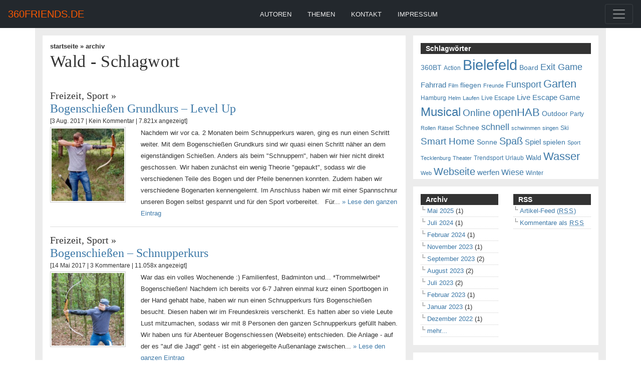

--- FILE ---
content_type: text/html; charset=UTF-8
request_url: https://360friends.de/tag/wald/
body_size: 9276
content:
<!DOCTYPE html>
<html xmlns="http://www.w3.org/1999/xhtml" lang="de">
	<head>
		<meta http-equiv="Content-Type" content="text/html; charset=UTF-8" />
		<meta name="viewport" content="width=device-width, initial-scale=1, user-scalable=no" />
		
		<link rel="alternate" type="application/rss+xml" title="RSS 2.0" href="https://360friends.de/feed/" />
		<link rel="alternate" type="text/xml" title="RSS .92" href="https://360friends.de/feed/rss/" />
		<link rel="alternate" type="application/atom+xml" title="Atom 0.3" href="https://360friends.de/feed/atom/" />
		<link rel="pingback" href="https://360friends.de/xmlrpc.php" />
		<link rel="icon" href="https://360friends.de/favicon.ico" />
		<link rel="shortcut icon" href="https://360friends.de/favicon.ico" />
		<link rel="profile" href="http://gmpg.org/xfn/11" />
		<meta name='robots' content='index, follow, max-image-preview:large, max-snippet:-1, max-video-preview:-1' />
	<style>img:is([sizes="auto" i], [sizes^="auto," i]) { contain-intrinsic-size: 3000px 1500px }</style>
	
	<!-- This site is optimized with the Yoast SEO plugin v26.8 - https://yoast.com/product/yoast-seo-wordpress/ -->
	<title>Wald Schlagwort - 360°Friends</title>
	<link rel="canonical" href="https://360friends.de/tag/wald/" />
	<link rel="next" href="https://360friends.de/tag/wald/page/2/" />
	<meta property="og:locale" content="de_DE" />
	<meta property="og:type" content="article" />
	<meta property="og:title" content="Wald Schlagwort - 360°Friends" />
	<meta property="og:url" content="https://360friends.de/tag/wald/" />
	<meta property="og:site_name" content="360°Friends" />
	<script type="application/ld+json" class="yoast-schema-graph">{"@context":"https://schema.org","@graph":[{"@type":"CollectionPage","@id":"https://360friends.de/tag/wald/","url":"https://360friends.de/tag/wald/","name":"Wald Schlagwort - 360°Friends","isPartOf":{"@id":"https://360friends.de/#website"},"breadcrumb":{"@id":"https://360friends.de/tag/wald/#breadcrumb"},"inLanguage":"de"},{"@type":"BreadcrumbList","@id":"https://360friends.de/tag/wald/#breadcrumb","itemListElement":[{"@type":"ListItem","position":1,"name":"Startseite","item":"https://360friends.de/"},{"@type":"ListItem","position":2,"name":"Wald"}]},{"@type":"WebSite","@id":"https://360friends.de/#website","url":"https://360friends.de/","name":"360°Friends","description":"Alle Freunde, an einem Ort...","potentialAction":[{"@type":"SearchAction","target":{"@type":"EntryPoint","urlTemplate":"https://360friends.de/?s={search_term_string}"},"query-input":{"@type":"PropertyValueSpecification","valueRequired":true,"valueName":"search_term_string"}}],"inLanguage":"de"}]}</script>
	<!-- / Yoast SEO plugin. -->


<link rel="alternate" type="application/rss+xml" title="360°Friends &raquo; Schlagwort-Feed zu Wald" href="https://360friends.de/tag/wald/feed/" />
<link rel='stylesheet' id='twb-css' href='https://360friends.de/wp-content/themes/360friends/bootstrap-4.5.2-dist/css/bootstrap.min.css?ver=4.5.2' type='text/css' media='all' />
<link rel='stylesheet' id='base-css' href='https://360friends.de/wp-content/themes/360friends/style.css?ver=1.1.3' type='text/css' media='all' />
<link rel='stylesheet' id='wp-block-library-css' href='https://360friends.de/wp-includes/css/dist/block-library/style.min.css?ver=6.8.3' type='text/css' media='all' />
<style id='classic-theme-styles-inline-css' type='text/css'>
/*! This file is auto-generated */
.wp-block-button__link{color:#fff;background-color:#32373c;border-radius:9999px;box-shadow:none;text-decoration:none;padding:calc(.667em + 2px) calc(1.333em + 2px);font-size:1.125em}.wp-block-file__button{background:#32373c;color:#fff;text-decoration:none}
</style>
<style id='global-styles-inline-css' type='text/css'>
:root{--wp--preset--aspect-ratio--square: 1;--wp--preset--aspect-ratio--4-3: 4/3;--wp--preset--aspect-ratio--3-4: 3/4;--wp--preset--aspect-ratio--3-2: 3/2;--wp--preset--aspect-ratio--2-3: 2/3;--wp--preset--aspect-ratio--16-9: 16/9;--wp--preset--aspect-ratio--9-16: 9/16;--wp--preset--color--black: #000000;--wp--preset--color--cyan-bluish-gray: #abb8c3;--wp--preset--color--white: #ffffff;--wp--preset--color--pale-pink: #f78da7;--wp--preset--color--vivid-red: #cf2e2e;--wp--preset--color--luminous-vivid-orange: #ff6900;--wp--preset--color--luminous-vivid-amber: #fcb900;--wp--preset--color--light-green-cyan: #7bdcb5;--wp--preset--color--vivid-green-cyan: #00d084;--wp--preset--color--pale-cyan-blue: #8ed1fc;--wp--preset--color--vivid-cyan-blue: #0693e3;--wp--preset--color--vivid-purple: #9b51e0;--wp--preset--gradient--vivid-cyan-blue-to-vivid-purple: linear-gradient(135deg,rgba(6,147,227,1) 0%,rgb(155,81,224) 100%);--wp--preset--gradient--light-green-cyan-to-vivid-green-cyan: linear-gradient(135deg,rgb(122,220,180) 0%,rgb(0,208,130) 100%);--wp--preset--gradient--luminous-vivid-amber-to-luminous-vivid-orange: linear-gradient(135deg,rgba(252,185,0,1) 0%,rgba(255,105,0,1) 100%);--wp--preset--gradient--luminous-vivid-orange-to-vivid-red: linear-gradient(135deg,rgba(255,105,0,1) 0%,rgb(207,46,46) 100%);--wp--preset--gradient--very-light-gray-to-cyan-bluish-gray: linear-gradient(135deg,rgb(238,238,238) 0%,rgb(169,184,195) 100%);--wp--preset--gradient--cool-to-warm-spectrum: linear-gradient(135deg,rgb(74,234,220) 0%,rgb(151,120,209) 20%,rgb(207,42,186) 40%,rgb(238,44,130) 60%,rgb(251,105,98) 80%,rgb(254,248,76) 100%);--wp--preset--gradient--blush-light-purple: linear-gradient(135deg,rgb(255,206,236) 0%,rgb(152,150,240) 100%);--wp--preset--gradient--blush-bordeaux: linear-gradient(135deg,rgb(254,205,165) 0%,rgb(254,45,45) 50%,rgb(107,0,62) 100%);--wp--preset--gradient--luminous-dusk: linear-gradient(135deg,rgb(255,203,112) 0%,rgb(199,81,192) 50%,rgb(65,88,208) 100%);--wp--preset--gradient--pale-ocean: linear-gradient(135deg,rgb(255,245,203) 0%,rgb(182,227,212) 50%,rgb(51,167,181) 100%);--wp--preset--gradient--electric-grass: linear-gradient(135deg,rgb(202,248,128) 0%,rgb(113,206,126) 100%);--wp--preset--gradient--midnight: linear-gradient(135deg,rgb(2,3,129) 0%,rgb(40,116,252) 100%);--wp--preset--font-size--small: 13px;--wp--preset--font-size--medium: 20px;--wp--preset--font-size--large: 36px;--wp--preset--font-size--x-large: 42px;--wp--preset--spacing--20: 0.44rem;--wp--preset--spacing--30: 0.67rem;--wp--preset--spacing--40: 1rem;--wp--preset--spacing--50: 1.5rem;--wp--preset--spacing--60: 2.25rem;--wp--preset--spacing--70: 3.38rem;--wp--preset--spacing--80: 5.06rem;--wp--preset--shadow--natural: 6px 6px 9px rgba(0, 0, 0, 0.2);--wp--preset--shadow--deep: 12px 12px 50px rgba(0, 0, 0, 0.4);--wp--preset--shadow--sharp: 6px 6px 0px rgba(0, 0, 0, 0.2);--wp--preset--shadow--outlined: 6px 6px 0px -3px rgba(255, 255, 255, 1), 6px 6px rgba(0, 0, 0, 1);--wp--preset--shadow--crisp: 6px 6px 0px rgba(0, 0, 0, 1);}:where(.is-layout-flex){gap: 0.5em;}:where(.is-layout-grid){gap: 0.5em;}body .is-layout-flex{display: flex;}.is-layout-flex{flex-wrap: wrap;align-items: center;}.is-layout-flex > :is(*, div){margin: 0;}body .is-layout-grid{display: grid;}.is-layout-grid > :is(*, div){margin: 0;}:where(.wp-block-columns.is-layout-flex){gap: 2em;}:where(.wp-block-columns.is-layout-grid){gap: 2em;}:where(.wp-block-post-template.is-layout-flex){gap: 1.25em;}:where(.wp-block-post-template.is-layout-grid){gap: 1.25em;}.has-black-color{color: var(--wp--preset--color--black) !important;}.has-cyan-bluish-gray-color{color: var(--wp--preset--color--cyan-bluish-gray) !important;}.has-white-color{color: var(--wp--preset--color--white) !important;}.has-pale-pink-color{color: var(--wp--preset--color--pale-pink) !important;}.has-vivid-red-color{color: var(--wp--preset--color--vivid-red) !important;}.has-luminous-vivid-orange-color{color: var(--wp--preset--color--luminous-vivid-orange) !important;}.has-luminous-vivid-amber-color{color: var(--wp--preset--color--luminous-vivid-amber) !important;}.has-light-green-cyan-color{color: var(--wp--preset--color--light-green-cyan) !important;}.has-vivid-green-cyan-color{color: var(--wp--preset--color--vivid-green-cyan) !important;}.has-pale-cyan-blue-color{color: var(--wp--preset--color--pale-cyan-blue) !important;}.has-vivid-cyan-blue-color{color: var(--wp--preset--color--vivid-cyan-blue) !important;}.has-vivid-purple-color{color: var(--wp--preset--color--vivid-purple) !important;}.has-black-background-color{background-color: var(--wp--preset--color--black) !important;}.has-cyan-bluish-gray-background-color{background-color: var(--wp--preset--color--cyan-bluish-gray) !important;}.has-white-background-color{background-color: var(--wp--preset--color--white) !important;}.has-pale-pink-background-color{background-color: var(--wp--preset--color--pale-pink) !important;}.has-vivid-red-background-color{background-color: var(--wp--preset--color--vivid-red) !important;}.has-luminous-vivid-orange-background-color{background-color: var(--wp--preset--color--luminous-vivid-orange) !important;}.has-luminous-vivid-amber-background-color{background-color: var(--wp--preset--color--luminous-vivid-amber) !important;}.has-light-green-cyan-background-color{background-color: var(--wp--preset--color--light-green-cyan) !important;}.has-vivid-green-cyan-background-color{background-color: var(--wp--preset--color--vivid-green-cyan) !important;}.has-pale-cyan-blue-background-color{background-color: var(--wp--preset--color--pale-cyan-blue) !important;}.has-vivid-cyan-blue-background-color{background-color: var(--wp--preset--color--vivid-cyan-blue) !important;}.has-vivid-purple-background-color{background-color: var(--wp--preset--color--vivid-purple) !important;}.has-black-border-color{border-color: var(--wp--preset--color--black) !important;}.has-cyan-bluish-gray-border-color{border-color: var(--wp--preset--color--cyan-bluish-gray) !important;}.has-white-border-color{border-color: var(--wp--preset--color--white) !important;}.has-pale-pink-border-color{border-color: var(--wp--preset--color--pale-pink) !important;}.has-vivid-red-border-color{border-color: var(--wp--preset--color--vivid-red) !important;}.has-luminous-vivid-orange-border-color{border-color: var(--wp--preset--color--luminous-vivid-orange) !important;}.has-luminous-vivid-amber-border-color{border-color: var(--wp--preset--color--luminous-vivid-amber) !important;}.has-light-green-cyan-border-color{border-color: var(--wp--preset--color--light-green-cyan) !important;}.has-vivid-green-cyan-border-color{border-color: var(--wp--preset--color--vivid-green-cyan) !important;}.has-pale-cyan-blue-border-color{border-color: var(--wp--preset--color--pale-cyan-blue) !important;}.has-vivid-cyan-blue-border-color{border-color: var(--wp--preset--color--vivid-cyan-blue) !important;}.has-vivid-purple-border-color{border-color: var(--wp--preset--color--vivid-purple) !important;}.has-vivid-cyan-blue-to-vivid-purple-gradient-background{background: var(--wp--preset--gradient--vivid-cyan-blue-to-vivid-purple) !important;}.has-light-green-cyan-to-vivid-green-cyan-gradient-background{background: var(--wp--preset--gradient--light-green-cyan-to-vivid-green-cyan) !important;}.has-luminous-vivid-amber-to-luminous-vivid-orange-gradient-background{background: var(--wp--preset--gradient--luminous-vivid-amber-to-luminous-vivid-orange) !important;}.has-luminous-vivid-orange-to-vivid-red-gradient-background{background: var(--wp--preset--gradient--luminous-vivid-orange-to-vivid-red) !important;}.has-very-light-gray-to-cyan-bluish-gray-gradient-background{background: var(--wp--preset--gradient--very-light-gray-to-cyan-bluish-gray) !important;}.has-cool-to-warm-spectrum-gradient-background{background: var(--wp--preset--gradient--cool-to-warm-spectrum) !important;}.has-blush-light-purple-gradient-background{background: var(--wp--preset--gradient--blush-light-purple) !important;}.has-blush-bordeaux-gradient-background{background: var(--wp--preset--gradient--blush-bordeaux) !important;}.has-luminous-dusk-gradient-background{background: var(--wp--preset--gradient--luminous-dusk) !important;}.has-pale-ocean-gradient-background{background: var(--wp--preset--gradient--pale-ocean) !important;}.has-electric-grass-gradient-background{background: var(--wp--preset--gradient--electric-grass) !important;}.has-midnight-gradient-background{background: var(--wp--preset--gradient--midnight) !important;}.has-small-font-size{font-size: var(--wp--preset--font-size--small) !important;}.has-medium-font-size{font-size: var(--wp--preset--font-size--medium) !important;}.has-large-font-size{font-size: var(--wp--preset--font-size--large) !important;}.has-x-large-font-size{font-size: var(--wp--preset--font-size--x-large) !important;}
:where(.wp-block-post-template.is-layout-flex){gap: 1.25em;}:where(.wp-block-post-template.is-layout-grid){gap: 1.25em;}
:where(.wp-block-columns.is-layout-flex){gap: 2em;}:where(.wp-block-columns.is-layout-grid){gap: 2em;}
:root :where(.wp-block-pullquote){font-size: 1.5em;line-height: 1.6;}
</style>
<link rel='stylesheet' id='contact-form-7-bootstrap-style-css' href='https://360friends.de/wp-content/plugins/bootstrap-for-contact-form-7/assets/dist/css/style.min.css?ver=6.8.3' type='text/css' media='all' />
<link rel='stylesheet' id='arpw-style-css' href='https://360friends.de/wp-content/plugins/advanced-random-posts-widget/assets/css/arpw-frontend.css?ver=6.8.3' type='text/css' media='all' />
<link rel="https://api.w.org/" href="https://360friends.de/wp-json/" /><link rel="alternate" title="JSON" type="application/json" href="https://360friends.de/wp-json/wp/v2/tags/61" /><link rel="EditURI" type="application/rsd+xml" title="RSD" href="https://360friends.de/xmlrpc.php?rsd" />
		<style type="text/css">
			div.wpcf7 .ajax-loader {
				background-image: url('https://360friends.de/wp-content/plugins/contact-form-7/images/ajax-loader.gif');
			}
		</style>
			</head>
    <body class="">	<header class="noPrint">
		<nav class="navbar fixed-top navbar-dark bg-dark" role="navigation">
			<a class="navbar-brand" href="/">360friends.de</a>
			<ul class="nav nav-pills d-none d-md-flex">
                <li class="nav-item page_item page-item-2"><a class="nav-link" href="https://360friends.de/autoren/">Autoren</a></li>
<li class="nav-item page_item page-item-6007"><a class="nav-link" href="https://360friends.de/themen/">Themen</a></li>
<li class="nav-item page_item page-item-590"><a class="nav-link" href="https://360friends.de/kontakt/">Kontakt</a></li>
<li class="nav-item page_item page-item-5"><a class="nav-link" href="https://360friends.de/impressum/">Impressum</a></li>
			</ul>

			<button class="navbar-toggler navbar-toggler-right" type="button" data-toggle="collapse" data-target="#navbarSupportedContent" aria-controls="navbarSupportedContent" aria-expanded="false" aria-label="Toggle navigation">
				<span class="navbar-toggler-icon"></span>
			</button>

			<div class="collapse navbar-collapse" id="navbarSupportedContent">
				<ul class="navbar-nav mr-auto">
                    <li class="nav-item page_item page-item-2"><a class="nav-link" href="https://360friends.de/autoren/">Autoren</a></li>
<li class="nav-item page_item page-item-6007"><a class="nav-link" href="https://360friends.de/themen/">Themen</a></li>
<li class="nav-item page_item page-item-590"><a class="nav-link" href="https://360friends.de/kontakt/">Kontakt</a></li>
<li class="nav-item page_item page-item-5"><a class="nav-link" href="https://360friends.de/impressum/">Impressum</a></li>
				</ul>

                <form class="form-inline" role="search" action="/">
	<div class="form-group">
		<label for="searchinput" class="sr-only">Suche</label>
		<input type="text" class="form-control input-sm" placeholder="Suche..." name="s" id="searchinput">
	</div>
	<button class="btn btn-primary" type="submit">Suchen</button>
</form>
							</div>
		</nav>

	<div class="container">
		<div id="page" class="row">
	<div id="content" class="col-12 col-lg-8">


	<span class="breadcrumbs"><a href="https://360friends.de/">Startseite</a> &raquo; Archiv</span>


    <h1>Wald - Schlagwort</h1>


	

	<div id="archive">

	<div class="list-entry">
	<h3><a href="https://360friends.de/kategorie/freizeit/" rel="tag">Freizeit</a>, <a href="https://360friends.de/kategorie/sport/" rel="tag">Sport</a> &raquo;</h3>
	<h2><a href="https://360friends.de/bogenschiessen-grundkurs/" rel="bookmark">Bogenschießen Grundkurs &#8211; Level Up</a></h2>
	<div class="meta">[3 Aug. 2017		| <a href="https://360friends.de/bogenschiessen-grundkurs/#respond" tabindex="-1">Kein Kommentar</a> | 7.821x angezeigt]
	</div>
	<div class="spoiler row">
		<div class="col-lg-3 col-md-3 col-sm-3 col-sx-12">
			<a href="https://360friends.de/bogenschiessen-grundkurs/" rel="bookmark" title="Bogenschießen Grundkurs &#8211; Level Up">
				<img src="/wp-content/themes/360friends/gen/image_bogenschieen_grundkurs_8211_level_up_m_cf5d8.jpg" class="img-rounded" alt="Bogenschießen Grundkurs &#8211; Level Up" />			</a>
		</div>
		<div class="col-lg-9 col-md-9 col-sm-9 col-sx-12">
			

Nachdem wir vor ca. 2 Monaten beim Schnupperkurs waren, ging es nun einen Schritt weiter. Mit dem Bogenschießen Grundkurs sind wir quasi einen Schritt näher an dem eigenständigen Schießen. Anders als beim "Schnuppern", haben wir hier nicht direkt geschossen. Wir haben zunächst ein wenig Theorie "gepaukt", sodass wir die verschiedenen Teile des Bogen und der Pfeile benennen konnten. Zudem haben wir verschiedene Bogenarten kennengelernt. Im Anschluss haben wir mit einer Spannschnur unseren Bogen selbst gespannt und für den Sport vorbereitet.



&nbsp;

Für...			<a href="https://360friends.de/bogenschiessen-grundkurs/" rel="bookmark" title="Link zu Bogenschießen Grundkurs &#8211; Level Up">
				&raquo; Lese den ganzen Eintrag
			</a>
		</div>
	</div>
</div>

	<div class="list-entry">
	<h3><a href="https://360friends.de/kategorie/freizeit/" rel="tag">Freizeit</a>, <a href="https://360friends.de/kategorie/sport/" rel="tag">Sport</a> &raquo;</h3>
	<h2><a href="https://360friends.de/bogenschiessen-schnupperkurs/" rel="bookmark">Bogenschießen &#8211; Schnupperkurs</a></h2>
	<div class="meta">[14 Mai 2017		| <a href="https://360friends.de/bogenschiessen-schnupperkurs/#comments" tabindex="-1">3 Kommentare</a> | 11.058x angezeigt]
	</div>
	<div class="spoiler row">
		<div class="col-lg-3 col-md-3 col-sm-3 col-sx-12">
			<a href="https://360friends.de/bogenschiessen-schnupperkurs/" rel="bookmark" title="Bogenschießen &#8211; Schnupperkurs">
				<img src="/wp-content/themes/360friends/gen/image_bogenschieen_8211_schnupperkurs_m_433ff.jpg" class="img-rounded" alt="Bogenschießen &#8211; Schnupperkurs" />			</a>
		</div>
		<div class="col-lg-9 col-md-9 col-sm-9 col-sx-12">
			

War das ein volles Wochenende :) Familienfest, Badminton und... *Trommelwirbel* Bogenschießen! Nachdem ich bereits vor 6-7 Jahren einmal kurz einen Sportbogen in der Hand gehabt habe, haben wir nun einen Schnupperkurs fürs Bogenschießen besucht. Diesen haben wir im Freundeskreis verschenkt. Es hatten aber so viele Leute Lust mitzumachen, sodass wir mit 8 Personen den ganzen Schnupperkurs gefüllt haben.

Wir haben uns für Abenteuer Bogenschiessen (Webseite) entschieden. Die Anlage - auf der es "auf die Jagd" geht - ist ein abgeriegelte Außenanlage zwischen...			<a href="https://360friends.de/bogenschiessen-schnupperkurs/" rel="bookmark" title="Link zu Bogenschießen &#8211; Schnupperkurs">
				&raquo; Lese den ganzen Eintrag
			</a>
		</div>
	</div>
</div>

	<div class="list-entry">
	<h3><a href="https://360friends.de/kategorie/sport/" rel="tag">Sport</a> &raquo;</h3>
	<h2><a href="https://360friends.de/offroad-einrad/" rel="bookmark">Offroad-Einrad &#8211; Erste Meter&#8230;</a></h2>
	<div class="meta">[25 Apr. 2011		| <a href="https://360friends.de/offroad-einrad/#comments" tabindex="-1">3 Kommentare</a> | 13.723x angezeigt]
	</div>
	<div class="spoiler row">
		<div class="col-lg-3 col-md-3 col-sm-3 col-sx-12">
			<a href="https://360friends.de/offroad-einrad/" rel="bookmark" title="Offroad-Einrad &#8211; Erste Meter&#8230;">
				<img src="/wp-content/themes/360friends/gen/image_offroad_einrad_8211_erste_meter8230_m_1fe1a.jpg" class="img-rounded" alt="Offroad-Einrad &#8211; Erste Meter&#8230;" />			</a>
		</div>
		<div class="col-lg-9 col-md-9 col-sm-9 col-sx-12">
			

Vergangenen Freitag war ich zusammen mit Tobi im Teutoburger Wald unterwegs. Vom Haus Ascheloh aus, sind wir mit einem Cross-Einrad bzw. Offroad-Einrad und meinem Allterrainboard in den Wald "gewandert". Ich selbst konnte keine Fahr-Erfahrungen machen, aber ich kann gerne von den Eindrücken schildern, wie ich das Einrad wahrgenommen habe.

Ich muss gestehen, dass ich noch nie ein Einrad im Wald gesehen habe und dieses erging den auf dem Weg getroffenen Wanderern und Fahrradfahrern anscheint ähnlich. Oben angekommen habe ich mich  auf dem Einrad versucht. Es...			<a href="https://360friends.de/offroad-einrad/" rel="bookmark" title="Link zu Offroad-Einrad &#8211; Erste Meter&#8230;">
				&raquo; Lese den ganzen Eintrag
			</a>
		</div>
	</div>
</div>

	<div class="list-entry">
	<h3><a href="https://360friends.de/kategorie/sport/" rel="tag">Sport</a> &raquo;</h3>
	<h2><a href="https://360friends.de/zweiter-tag-auf-dem-atb/" rel="bookmark">Zweiter Tag auf dem ATB</a></h2>
	<div class="meta">[28 Feb. 2011		| <a href="https://360friends.de/zweiter-tag-auf-dem-atb/#comments" tabindex="-1">4 Kommentare</a> | 11.419x angezeigt]
	</div>
	<div class="spoiler row">
		<div class="col-lg-3 col-md-3 col-sm-3 col-sx-12">
			<a href="https://360friends.de/zweiter-tag-auf-dem-atb/" rel="bookmark" title="Zweiter Tag auf dem ATB">
				<img src="/wp-content/themes/360friends/gen/image_zweiter_tag_auf_dem_atb_m_cda9c.jpg" class="img-rounded" alt="Zweiter Tag auf dem ATB" />			</a>
		</div>
		<div class="col-lg-9 col-md-9 col-sm-9 col-sx-12">
			

Vorletztes Wochenende waren Simon und ich mal wieder ein wenig mit dem Allterrainboard im Wald unterwegs. Einerseits wollten wir natürlich unserer Fähigkeiten auf dem wackligen Brett verbessern, zum anderen habe ich aber auch mit verschiedenen Digital Kameras ein wenig herum experimentieren können.

Das Fahren auf dem ATB geht inzwischen schon deutlich besser. Dafür, dass wir erst wenige Stunden auf dem Vehikel hinter uns haben, sieht es (bei Simon mehr, bei mir ein bisschen weniger) schon ganz stabil aus. Bei höheren Geschwindigkeiten merkt man gut, wie...			<a href="https://360friends.de/zweiter-tag-auf-dem-atb/" rel="bookmark" title="Link zu Zweiter Tag auf dem ATB">
				&raquo; Lese den ganzen Eintrag
			</a>
		</div>
	</div>
</div>

	<div class="list-entry">
	<h3><a href="https://360friends.de/kategorie/freizeit/" rel="tag">Freizeit</a> &raquo;</h3>
	<h2><a href="https://360friends.de/mittelaltermarkt-burg-ravensberg/" rel="bookmark">Mittelaltermarkt &#8211; Burg Ravensberg</a></h2>
	<div class="meta">[9 Okt. 2010		| <a href="https://360friends.de/mittelaltermarkt-burg-ravensberg/#comments" tabindex="-1">Ein Kommentar</a> | 10.952x angezeigt]
	</div>
	<div class="spoiler row">
		<div class="col-lg-3 col-md-3 col-sm-3 col-sx-12">
			<a href="https://360friends.de/mittelaltermarkt-burg-ravensberg/" rel="bookmark" title="Mittelaltermarkt &#8211; Burg Ravensberg">
				<img src="/wp-content/themes/360friends/gen/image_mittelaltermarkt_8211_burg_ravensberg_m_8d0a8.jpg" class="img-rounded" alt="Mittelaltermarkt &#8211; Burg Ravensberg" />			</a>
		</div>
		<div class="col-lg-9 col-md-9 col-sm-9 col-sx-12">
			

Eben habe ich das Wetter genutzt um das Mittelalterfest bzw. den Mittelaltermarkt an der Burg Ravensberg in Borgholzhausen zu besuchen. Simon muss dort ein wenig aushelfen und ich dachte, ich nutze die Gelegenheit dorthin zu "reiten". Das erwartet euch heute und auch noch morgen...



Schon der Eingang ist nett gemacht. Ein Knappe kassiert von jedem 4€, Kinder 2€ und wenn ein Kind unter der Länge eines Langschwertes ist, kommt es umsonst rein. Das Holzschwert steckt direkt neben dem Knappen im Boden. Da ich leider zu groß war, musste ich Goldtaler löhnen...			<a href="https://360friends.de/mittelaltermarkt-burg-ravensberg/" rel="bookmark" title="Link zu Mittelaltermarkt &#8211; Burg Ravensberg">
				&raquo; Lese den ganzen Eintrag
			</a>
		</div>
	</div>
</div>

	<div class="list-entry">
	<h3><a href="https://360friends.de/kategorie/freizeit/" rel="tag">Freizeit</a> &raquo;</h3>
	<h2><a href="https://360friends.de/wasserspiele-kassel/" rel="bookmark">Wasserspiele Kassel</a></h2>
	<div class="meta">[23 Juli 2010		| <a href="https://360friends.de/wasserspiele-kassel/#comments" tabindex="-1">2 Kommentare</a> | 21.836x angezeigt]
	</div>
	<div class="spoiler row">
		<div class="col-lg-3 col-md-3 col-sm-3 col-sx-12">
			<a href="https://360friends.de/wasserspiele-kassel/" rel="bookmark" title="Wasserspiele Kassel">
				<img src="/wp-content/themes/360friends/gen/image_wasserspiele_kassel_m_85c19.jpg" class="img-rounded" alt="Wasserspiele Kassel" />			</a>
		</div>
		<div class="col-lg-9 col-md-9 col-sm-9 col-sx-12">
			

Vergangenen Mittwoch war ich in Kassel eine Freundin besuchen. Beim letzten mal hat es nicht geklappt, aber diesmal haben wir uns die Wasserspiele angeschaut. Unterhalb des Herkules auf der Wilhelmshöhe startet das Spektakel, was mehrere hundert Leute fasziniert hat. Und so laufen die Wasserkünste jeden Mittwoch, Sonntag und vor allen hessischen Feiertagen ab 14.30 Uhr...

Vor dem Start der Wasserspiele hatten wir noch ein wenig Zeit und konnten noch den Herkules besteigen. Derzeit wird viel um den Herkules erneuert, aber die Aussicht über Kassel hinweg ist...			<a href="https://360friends.de/wasserspiele-kassel/" rel="bookmark" title="Link zu Wasserspiele Kassel">
				&raquo; Lese den ganzen Eintrag
			</a>
		</div>
	</div>
</div>

	
	<div class="navigation">

		<nav><ul class="pagination justify-content-center"><li class="page-item disabled"><a class="page-link" href="#">&laquo;</a></li><li class="page-item active"><a class="page-link" href="#">1</a></li><li class="page-item"><a class="page-link" href="https://360friends.de/tag/wald/page/2/">2</a></li><li class="page-item"><a class="page-link" href="https://360friends.de/tag/wald/page/2/" >&raquo;</a></li></ul></nav>

	</div>

	
	</div>


	</div>
<div id="sidebar" class="noPrint col-12 col-lg-4">
	<div class="row">
		<div class="col-12">
			<h3>Schlagwörter</h3><a href="https://360friends.de/tag/360bt/" class="tag-cloud-link tag-link-781 tag-link-position-1" style="font-size: 10.258064516129pt;" aria-label="360BT (9 Einträge)">360BT</a>
<a href="https://360friends.de/tag/action/" class="tag-cloud-link tag-link-699 tag-link-position-2" style="font-size: 9.1290322580645pt;" aria-label="Action (8 Einträge)">Action</a>
<a href="https://360friends.de/tag/bielefeld/" class="tag-cloud-link tag-link-82 tag-link-position-3" style="font-size: 22pt;" aria-label="Bielefeld (32 Einträge)">Bielefeld</a>
<a href="https://360friends.de/tag/board/" class="tag-cloud-link tag-link-16 tag-link-position-4" style="font-size: 10.258064516129pt;" aria-label="Board (9 Einträge)">Board</a>
<a href="https://360friends.de/tag/exit-game/" class="tag-cloud-link tag-link-1276 tag-link-position-5" style="font-size: 13.645161290323pt;" aria-label="Exit Game (13 Einträge)">Exit Game</a>
<a href="https://360friends.de/tag/fahrrad/" class="tag-cloud-link tag-link-56 tag-link-position-6" style="font-size: 11.161290322581pt;" aria-label="Fahrrad (10 Einträge)">Fahrrad</a>
<a href="https://360friends.de/tag/film/" class="tag-cloud-link tag-link-208 tag-link-position-7" style="font-size: 8pt;" aria-label="Film (7 Einträge)">Film</a>
<a href="https://360friends.de/tag/fliegen/" class="tag-cloud-link tag-link-473 tag-link-position-8" style="font-size: 10.258064516129pt;" aria-label="fliegen (9 Einträge)">fliegen</a>
<a href="https://360friends.de/tag/freunde/" class="tag-cloud-link tag-link-13 tag-link-position-9" style="font-size: 8pt;" aria-label="Freunde (7 Einträge)">Freunde</a>
<a href="https://360friends.de/tag/funsport/" class="tag-cloud-link tag-link-20 tag-link-position-10" style="font-size: 13.645161290323pt;" aria-label="Funsport (13 Einträge)">Funsport</a>
<a href="https://360friends.de/tag/garten/" class="tag-cloud-link tag-link-1016 tag-link-position-11" style="font-size: 16.58064516129pt;" aria-label="Garten (18 Einträge)">Garten</a>
<a href="https://360friends.de/tag/hamburg/" class="tag-cloud-link tag-link-942 tag-link-position-12" style="font-size: 9.1290322580645pt;" aria-label="Hamburg (8 Einträge)">Hamburg</a>
<a href="https://360friends.de/tag/helm/" class="tag-cloud-link tag-link-261 tag-link-position-13" style="font-size: 8pt;" aria-label="Helm (7 Einträge)">Helm</a>
<a href="https://360friends.de/tag/laufen/" class="tag-cloud-link tag-link-150 tag-link-position-14" style="font-size: 8pt;" aria-label="Laufen (7 Einträge)">Laufen</a>
<a href="https://360friends.de/tag/live-escape/" class="tag-cloud-link tag-link-1279 tag-link-position-15" style="font-size: 9.1290322580645pt;" aria-label="Live Escape (8 Einträge)">Live Escape</a>
<a href="https://360friends.de/tag/live-escape-game/" class="tag-cloud-link tag-link-1275 tag-link-position-16" style="font-size: 11.161290322581pt;" aria-label="Live Escape Game (10 Einträge)">Live Escape Game</a>
<a href="https://360friends.de/tag/musical/" class="tag-cloud-link tag-link-939 tag-link-position-17" style="font-size: 17.935483870968pt;" aria-label="Musical (21 Einträge)">Musical</a>
<a href="https://360friends.de/tag/online/" class="tag-cloud-link tag-link-111 tag-link-position-18" style="font-size: 14.322580645161pt;" aria-label="Online (14 Einträge)">Online</a>
<a href="https://360friends.de/tag/openhab/" class="tag-cloud-link tag-link-1740 tag-link-position-19" style="font-size: 16.58064516129pt;" aria-label="openHAB (18 Einträge)">openHAB</a>
<a href="https://360friends.de/tag/outdoor/" class="tag-cloud-link tag-link-482 tag-link-position-20" style="font-size: 10.258064516129pt;" aria-label="Outdoor (9 Einträge)">Outdoor</a>
<a href="https://360friends.de/tag/party/" class="tag-cloud-link tag-link-217 tag-link-position-21" style="font-size: 9.1290322580645pt;" aria-label="Party (8 Einträge)">Party</a>
<a href="https://360friends.de/tag/rollen/" class="tag-cloud-link tag-link-63 tag-link-position-22" style="font-size: 8pt;" aria-label="Rollen (7 Einträge)">Rollen</a>
<a href="https://360friends.de/tag/ratsel/" class="tag-cloud-link tag-link-113 tag-link-position-23" style="font-size: 8pt;" aria-label="Rätsel (7 Einträge)">Rätsel</a>
<a href="https://360friends.de/tag/schnee/" class="tag-cloud-link tag-link-193 tag-link-position-24" style="font-size: 10.258064516129pt;" aria-label="Schnee (9 Einträge)">Schnee</a>
<a href="https://360friends.de/tag/schnell/" class="tag-cloud-link tag-link-451 tag-link-position-25" style="font-size: 13.645161290323pt;" aria-label="schnell (13 Einträge)">schnell</a>
<a href="https://360friends.de/tag/schwimmen/" class="tag-cloud-link tag-link-88 tag-link-position-26" style="font-size: 8pt;" aria-label="schwimmen (7 Einträge)">schwimmen</a>
<a href="https://360friends.de/tag/singen/" class="tag-cloud-link tag-link-958 tag-link-position-27" style="font-size: 8pt;" aria-label="singen (7 Einträge)">singen</a>
<a href="https://360friends.de/tag/ski/" class="tag-cloud-link tag-link-218 tag-link-position-28" style="font-size: 9.1290322580645pt;" aria-label="Ski (8 Einträge)">Ski</a>
<a href="https://360friends.de/tag/smart-home/" class="tag-cloud-link tag-link-1745 tag-link-position-29" style="font-size: 14.322580645161pt;" aria-label="Smart Home (14 Einträge)">Smart Home</a>
<a href="https://360friends.de/tag/sonne/" class="tag-cloud-link tag-link-331 tag-link-position-30" style="font-size: 10.258064516129pt;" aria-label="Sonne (9 Einträge)">Sonne</a>
<a href="https://360friends.de/tag/spass/" class="tag-cloud-link tag-link-388 tag-link-position-31" style="font-size: 14.774193548387pt;" aria-label="Spaß (15 Einträge)">Spaß</a>
<a href="https://360friends.de/tag/spiel/" class="tag-cloud-link tag-link-173 tag-link-position-32" style="font-size: 11.161290322581pt;" aria-label="Spiel (10 Einträge)">Spiel</a>
<a href="https://360friends.de/tag/spielen/" class="tag-cloud-link tag-link-70 tag-link-position-33" style="font-size: 10.258064516129pt;" aria-label="spielen (9 Einträge)">spielen</a>
<a href="https://360friends.de/tag/sport/" class="tag-cloud-link tag-link-1467 tag-link-position-34" style="font-size: 8pt;" aria-label="Sport (7 Einträge)">Sport</a>
<a href="https://360friends.de/tag/tecklenburg/" class="tag-cloud-link tag-link-1127 tag-link-position-35" style="font-size: 8pt;" aria-label="Tecklenburg (7 Einträge)">Tecklenburg</a>
<a href="https://360friends.de/tag/theater/" class="tag-cloud-link tag-link-940 tag-link-position-36" style="font-size: 8pt;" aria-label="Theater (7 Einträge)">Theater</a>
<a href="https://360friends.de/tag/trendsport/" class="tag-cloud-link tag-link-304 tag-link-position-37" style="font-size: 9.1290322580645pt;" aria-label="Trendsport (8 Einträge)">Trendsport</a>
<a href="https://360friends.de/tag/urlaub/" class="tag-cloud-link tag-link-250 tag-link-position-38" style="font-size: 9.1290322580645pt;" aria-label="Urlaub (8 Einträge)">Urlaub</a>
<a href="https://360friends.de/tag/wald/" class="tag-cloud-link tag-link-61 tag-link-position-39" style="font-size: 10.258064516129pt;" aria-label="Wald (9 Einträge)">Wald</a>
<a href="https://360friends.de/tag/wasser/" class="tag-cloud-link tag-link-85 tag-link-position-40" style="font-size: 16.129032258065pt;" aria-label="Wasser (17 Einträge)">Wasser</a>
<a href="https://360friends.de/tag/web/" class="tag-cloud-link tag-link-371 tag-link-position-41" style="font-size: 8pt;" aria-label="Web (7 Einträge)">Web</a>
<a href="https://360friends.de/tag/webseite/" class="tag-cloud-link tag-link-237 tag-link-position-42" style="font-size: 14.774193548387pt;" aria-label="Webseite (15 Einträge)">Webseite</a>
<a href="https://360friends.de/tag/werfen/" class="tag-cloud-link tag-link-1018 tag-link-position-43" style="font-size: 11.161290322581pt;" aria-label="werfen (10 Einträge)">werfen</a>
<a href="https://360friends.de/tag/wiese/" class="tag-cloud-link tag-link-385 tag-link-position-44" style="font-size: 12.064516129032pt;" aria-label="Wiese (11 Einträge)">Wiese</a>
<a href="https://360friends.de/tag/winter/" class="tag-cloud-link tag-link-180 tag-link-position-45" style="font-size: 9.1290322580645pt;" aria-label="Winter (8 Einträge)">Winter</a>		</div>
		<div class="col-12 col-lg-6">
			<h3>Archiv</h3>
			<ul>
					<li><a href='https://360friends.de/2025/05/'>Mai 2025</a>&nbsp;(1)</li>
	<li><a href='https://360friends.de/2024/07/'>Juli 2024</a>&nbsp;(1)</li>
	<li><a href='https://360friends.de/2024/02/'>Februar 2024</a>&nbsp;(1)</li>
	<li><a href='https://360friends.de/2023/11/'>November 2023</a>&nbsp;(1)</li>
	<li><a href='https://360friends.de/2023/09/'>September 2023</a>&nbsp;(2)</li>
	<li><a href='https://360friends.de/2023/08/'>August 2023</a>&nbsp;(2)</li>
	<li><a href='https://360friends.de/2023/07/'>Juli 2023</a>&nbsp;(2)</li>
	<li><a href='https://360friends.de/2023/02/'>Februar 2023</a>&nbsp;(1)</li>
	<li><a href='https://360friends.de/2023/01/'>Januar 2023</a>&nbsp;(1)</li>
	<li><a href='https://360friends.de/2022/12/'>Dezember 2022</a>&nbsp;(1)</li>
	<li><a href='https://360friends.de/2022/10/'>Oktober 2022</a>&nbsp;(1)</li>
	<li><a href='https://360friends.de/2022/09/'>September 2022</a>&nbsp;(4)</li>
	<li><a href='https://360friends.de/2022/08/'>August 2022</a>&nbsp;(1)</li>
	<li><a href='https://360friends.de/2022/07/'>Juli 2022</a>&nbsp;(2)</li>
	<li><a href='https://360friends.de/2022/06/'>Juni 2022</a>&nbsp;(2)</li>
	<li><a href='https://360friends.de/2022/04/'>April 2022</a>&nbsp;(1)</li>
	<li><a href='https://360friends.de/2022/03/'>März 2022</a>&nbsp;(3)</li>
	<li><a href='https://360friends.de/2022/02/'>Februar 2022</a>&nbsp;(3)</li>
	<li><a href='https://360friends.de/2022/01/'>Januar 2022</a>&nbsp;(2)</li>
	<li><a href='https://360friends.de/2021/12/'>Dezember 2021</a>&nbsp;(1)</li>
	<li><a href='https://360friends.de/2021/10/'>Oktober 2021</a>&nbsp;(2)</li>
	<li><a href='https://360friends.de/2021/08/'>August 2021</a>&nbsp;(1)</li>
	<li><a href='https://360friends.de/2021/06/'>Juni 2021</a>&nbsp;(3)</li>
	<li><a href='https://360friends.de/2021/04/'>April 2021</a>&nbsp;(1)</li>
	<li><a href='https://360friends.de/2021/02/'>Februar 2021</a>&nbsp;(1)</li>
	<li><a href='https://360friends.de/2020/12/'>Dezember 2020</a>&nbsp;(1)</li>
	<li><a href='https://360friends.de/2020/11/'>November 2020</a>&nbsp;(1)</li>
	<li><a href='https://360friends.de/2020/09/'>September 2020</a>&nbsp;(1)</li>
	<li><a href='https://360friends.de/2020/08/'>August 2020</a>&nbsp;(1)</li>
	<li><a href='https://360friends.de/2020/07/'>Juli 2020</a>&nbsp;(2)</li>
	<li><a href='https://360friends.de/2020/03/'>März 2020</a>&nbsp;(5)</li>
	<li><a href='https://360friends.de/2020/02/'>Februar 2020</a>&nbsp;(1)</li>
	<li><a href='https://360friends.de/2020/01/'>Januar 2020</a>&nbsp;(1)</li>
	<li><a href='https://360friends.de/2019/12/'>Dezember 2019</a>&nbsp;(2)</li>
	<li><a href='https://360friends.de/2019/10/'>Oktober 2019</a>&nbsp;(1)</li>
	<li><a href='https://360friends.de/2019/08/'>August 2019</a>&nbsp;(2)</li>
	<li><a href='https://360friends.de/2019/06/'>Juni 2019</a>&nbsp;(2)</li>
	<li><a href='https://360friends.de/2019/05/'>Mai 2019</a>&nbsp;(2)</li>
	<li><a href='https://360friends.de/2019/03/'>März 2019</a>&nbsp;(1)</li>
	<li><a href='https://360friends.de/2019/02/'>Februar 2019</a>&nbsp;(1)</li>
	<li><a href='https://360friends.de/2018/12/'>Dezember 2018</a>&nbsp;(1)</li>
	<li><a href='https://360friends.de/2018/11/'>November 2018</a>&nbsp;(1)</li>
	<li><a href='https://360friends.de/2018/09/'>September 2018</a>&nbsp;(2)</li>
	<li><a href='https://360friends.de/2018/08/'>August 2018</a>&nbsp;(1)</li>
	<li><a href='https://360friends.de/2018/07/'>Juli 2018</a>&nbsp;(1)</li>
	<li><a href='https://360friends.de/2018/06/'>Juni 2018</a>&nbsp;(2)</li>
	<li><a href='https://360friends.de/2018/05/'>Mai 2018</a>&nbsp;(1)</li>
	<li><a href='https://360friends.de/2018/04/'>April 2018</a>&nbsp;(1)</li>
	<li><a href='https://360friends.de/2018/03/'>März 2018</a>&nbsp;(1)</li>
	<li><a href='https://360friends.de/2018/02/'>Februar 2018</a>&nbsp;(1)</li>
	<li><a href='https://360friends.de/2017/09/'>September 2017</a>&nbsp;(1)</li>
	<li><a href='https://360friends.de/2017/08/'>August 2017</a>&nbsp;(2)</li>
	<li><a href='https://360friends.de/2017/07/'>Juli 2017</a>&nbsp;(3)</li>
	<li><a href='https://360friends.de/2017/06/'>Juni 2017</a>&nbsp;(1)</li>
	<li><a href='https://360friends.de/2017/05/'>Mai 2017</a>&nbsp;(2)</li>
	<li><a href='https://360friends.de/2017/04/'>April 2017</a>&nbsp;(1)</li>
	<li><a href='https://360friends.de/2016/12/'>Dezember 2016</a>&nbsp;(1)</li>
	<li><a href='https://360friends.de/2016/10/'>Oktober 2016</a>&nbsp;(2)</li>
	<li><a href='https://360friends.de/2016/09/'>September 2016</a>&nbsp;(1)</li>
	<li><a href='https://360friends.de/2016/08/'>August 2016</a>&nbsp;(3)</li>
	<li><a href='https://360friends.de/2016/07/'>Juli 2016</a>&nbsp;(1)</li>
	<li><a href='https://360friends.de/2016/06/'>Juni 2016</a>&nbsp;(2)</li>
	<li><a href='https://360friends.de/2016/05/'>Mai 2016</a>&nbsp;(1)</li>
	<li><a href='https://360friends.de/2016/01/'>Januar 2016</a>&nbsp;(1)</li>
	<li><a href='https://360friends.de/2015/11/'>November 2015</a>&nbsp;(1)</li>
	<li><a href='https://360friends.de/2015/09/'>September 2015</a>&nbsp;(1)</li>
	<li><a href='https://360friends.de/2015/08/'>August 2015</a>&nbsp;(1)</li>
	<li><a href='https://360friends.de/2015/07/'>Juli 2015</a>&nbsp;(1)</li>
	<li><a href='https://360friends.de/2015/06/'>Juni 2015</a>&nbsp;(3)</li>
	<li><a href='https://360friends.de/2015/05/'>Mai 2015</a>&nbsp;(5)</li>
	<li><a href='https://360friends.de/2015/04/'>April 2015</a>&nbsp;(4)</li>
	<li><a href='https://360friends.de/2015/03/'>März 2015</a>&nbsp;(4)</li>
	<li><a href='https://360friends.de/2015/02/'>Februar 2015</a>&nbsp;(1)</li>
	<li><a href='https://360friends.de/2015/01/'>Januar 2015</a>&nbsp;(4)</li>
	<li><a href='https://360friends.de/2014/11/'>November 2014</a>&nbsp;(6)</li>
	<li><a href='https://360friends.de/2014/10/'>Oktober 2014</a>&nbsp;(3)</li>
	<li><a href='https://360friends.de/2014/09/'>September 2014</a>&nbsp;(2)</li>
	<li><a href='https://360friends.de/2014/08/'>August 2014</a>&nbsp;(3)</li>
	<li><a href='https://360friends.de/2014/07/'>Juli 2014</a>&nbsp;(1)</li>
	<li><a href='https://360friends.de/2014/05/'>Mai 2014</a>&nbsp;(1)</li>
	<li><a href='https://360friends.de/2014/04/'>April 2014</a>&nbsp;(1)</li>
	<li><a href='https://360friends.de/2014/02/'>Februar 2014</a>&nbsp;(1)</li>
	<li><a href='https://360friends.de/2014/01/'>Januar 2014</a>&nbsp;(2)</li>
	<li><a href='https://360friends.de/2013/12/'>Dezember 2013</a>&nbsp;(2)</li>
	<li><a href='https://360friends.de/2013/11/'>November 2013</a>&nbsp;(2)</li>
	<li><a href='https://360friends.de/2013/10/'>Oktober 2013</a>&nbsp;(3)</li>
	<li><a href='https://360friends.de/2013/09/'>September 2013</a>&nbsp;(1)</li>
	<li><a href='https://360friends.de/2013/08/'>August 2013</a>&nbsp;(1)</li>
	<li><a href='https://360friends.de/2013/07/'>Juli 2013</a>&nbsp;(1)</li>
	<li><a href='https://360friends.de/2013/06/'>Juni 2013</a>&nbsp;(1)</li>
	<li><a href='https://360friends.de/2013/05/'>Mai 2013</a>&nbsp;(2)</li>
	<li><a href='https://360friends.de/2013/04/'>April 2013</a>&nbsp;(1)</li>
	<li><a href='https://360friends.de/2013/03/'>März 2013</a>&nbsp;(2)</li>
	<li><a href='https://360friends.de/2013/02/'>Februar 2013</a>&nbsp;(2)</li>
	<li><a href='https://360friends.de/2013/01/'>Januar 2013</a>&nbsp;(1)</li>
	<li><a href='https://360friends.de/2012/12/'>Dezember 2012</a>&nbsp;(1)</li>
	<li><a href='https://360friends.de/2012/11/'>November 2012</a>&nbsp;(3)</li>
	<li><a href='https://360friends.de/2012/10/'>Oktober 2012</a>&nbsp;(4)</li>
	<li><a href='https://360friends.de/2012/09/'>September 2012</a>&nbsp;(4)</li>
	<li><a href='https://360friends.de/2012/08/'>August 2012</a>&nbsp;(1)</li>
	<li><a href='https://360friends.de/2012/07/'>Juli 2012</a>&nbsp;(2)</li>
	<li><a href='https://360friends.de/2012/06/'>Juni 2012</a>&nbsp;(1)</li>
	<li><a href='https://360friends.de/2012/05/'>Mai 2012</a>&nbsp;(4)</li>
	<li><a href='https://360friends.de/2012/04/'>April 2012</a>&nbsp;(3)</li>
	<li><a href='https://360friends.de/2012/03/'>März 2012</a>&nbsp;(4)</li>
	<li><a href='https://360friends.de/2012/02/'>Februar 2012</a>&nbsp;(4)</li>
	<li><a href='https://360friends.de/2012/01/'>Januar 2012</a>&nbsp;(4)</li>
	<li><a href='https://360friends.de/2011/12/'>Dezember 2011</a>&nbsp;(4)</li>
	<li><a href='https://360friends.de/2011/11/'>November 2011</a>&nbsp;(2)</li>
	<li><a href='https://360friends.de/2011/10/'>Oktober 2011</a>&nbsp;(2)</li>
	<li><a href='https://360friends.de/2011/09/'>September 2011</a>&nbsp;(2)</li>
	<li><a href='https://360friends.de/2011/08/'>August 2011</a>&nbsp;(8)</li>
	<li><a href='https://360friends.de/2011/07/'>Juli 2011</a>&nbsp;(8)</li>
	<li><a href='https://360friends.de/2011/06/'>Juni 2011</a>&nbsp;(2)</li>
	<li><a href='https://360friends.de/2011/05/'>Mai 2011</a>&nbsp;(7)</li>
	<li><a href='https://360friends.de/2011/04/'>April 2011</a>&nbsp;(4)</li>
	<li><a href='https://360friends.de/2011/03/'>März 2011</a>&nbsp;(3)</li>
	<li><a href='https://360friends.de/2011/02/'>Februar 2011</a>&nbsp;(4)</li>
	<li><a href='https://360friends.de/2011/01/'>Januar 2011</a>&nbsp;(4)</li>
	<li><a href='https://360friends.de/2010/12/'>Dezember 2010</a>&nbsp;(8)</li>
	<li><a href='https://360friends.de/2010/11/'>November 2010</a>&nbsp;(6)</li>
	<li><a href='https://360friends.de/2010/10/'>Oktober 2010</a>&nbsp;(11)</li>
	<li><a href='https://360friends.de/2010/09/'>September 2010</a>&nbsp;(8)</li>
	<li><a href='https://360friends.de/2010/08/'>August 2010</a>&nbsp;(8)</li>
	<li><a href='https://360friends.de/2010/07/'>Juli 2010</a>&nbsp;(7)</li>
	<li><a href='https://360friends.de/2010/06/'>Juni 2010</a>&nbsp;(5)</li>
	<li><a href='https://360friends.de/2010/05/'>Mai 2010</a>&nbsp;(4)</li>
	<li><a href='https://360friends.de/2010/04/'>April 2010</a>&nbsp;(2)</li>
	<li><a href='https://360friends.de/2010/03/'>März 2010</a>&nbsp;(4)</li>
	<li><a href='https://360friends.de/2010/02/'>Februar 2010</a>&nbsp;(3)</li>
	<li><a href='https://360friends.de/2010/01/'>Januar 2010</a>&nbsp;(5)</li>
	<li><a href='https://360friends.de/2009/12/'>Dezember 2009</a>&nbsp;(3)</li>
	<li><a href='https://360friends.de/2009/11/'>November 2009</a>&nbsp;(5)</li>
	<li><a href='https://360friends.de/2009/10/'>Oktober 2009</a>&nbsp;(1)</li>
	<li><a href='https://360friends.de/2009/09/'>September 2009</a>&nbsp;(2)</li>
	<li><a href='https://360friends.de/2009/08/'>August 2009</a>&nbsp;(7)</li>
	<li><a href='https://360friends.de/2009/07/'>Juli 2009</a>&nbsp;(2)</li>
	<li><a href='https://360friends.de/2009/06/'>Juni 2009</a>&nbsp;(4)</li>
	<li><a href='https://360friends.de/2009/05/'>Mai 2009</a>&nbsp;(4)</li>
			</ul>

					</div>
		<div class="col-12 col-lg-6">
			<h3>RSS</h3>			<div class="textwidget"><ul>
<li><a title="Abonniere diese Seite via RSS 2.0" href="https://360friends.de/feed/">Artikel-Feed (<abbr title="Really Simple Syndication">RSS</abbr>)</a></li>
<li><a title="Die neuesten Kommentare zu allen Beiträgen als RSS" href="https://360friends.de/comments/feed/">Kommentare als <abbr title="Really Simple Syndication">RSS</abbr></a></li></ul></div>
				</div>
		<div class="col-12">
			<h3>Zufällige Beiträge</h3><div class="arpw-random-post "><ul class="arpw-ul"><li class="arpw-li arpw-clearfix"><a class="arpw-title" href="https://360friends.de/rodeln-am-leberblumchen-berg/" rel="bookmark">Rodeln am Leberblümchen-Berg</a></li><li class="arpw-li arpw-clearfix"><a class="arpw-title" href="https://360friends.de/wordpress-perfekte-facebook-integration/" rel="bookmark">WordPress: Perfekte Facebook Share Integration</a></li><li class="arpw-li arpw-clearfix"><a class="arpw-title" href="https://360friends.de/logitech-harmony-one/" rel="bookmark">Logitech Harmony One</a></li><li class="arpw-li arpw-clearfix"><a class="arpw-title" href="https://360friends.de/betriebsausflug-zum-wasserski-und-wakeboard-fahren/" rel="bookmark">Betriebsausflug zum Wasserski fahren</a></li><li class="arpw-li arpw-clearfix"><a class="arpw-title" href="https://360friends.de/ratselhaftes-phanomen-google-doodle/" rel="bookmark">Rätselhaftes Phänomen &#8211; Google Doodle</a></li></ul></div><!-- Generated by https://wordpress.org/plugins/advanced-random-posts-widget/ -->		</div>
	</div>
</div>			</div>
		</div>
		<footer>
			<div class="container">
				<div class="row noPrint">
					<div id="recentpost" class="col-12 col-md-4">
						
		
		<h3>Neueste Beiträge</h3>
		<ul>
											<li>
					<a href="https://360friends.de/mj-das-musical/">„MJ – Das Michael Jackson Musical“: Ein Abend voller Energie, Tanz und unvergesslicher Hits</a>
									</li>
											<li>
					<a href="https://360friends.de/diy-huhner-futterstation-und-tranke-plastikrohre/">DIY-Hühnerfutterstation und -Tränke: Glückliche Hühner dank Plastikrohren</a>
									</li>
											<li>
					<a href="https://360friends.de/pi-hole-integration-in-openhab/">Pi-Hole Integration in openHAB</a>
									</li>
											<li>
					<a href="https://360friends.de/outdoor-cam-chicken-pi/">Outdoor Cam – Chicken Pi</a>
									</li>
											<li>
					<a href="https://360friends.de/temperatur-chicken-pi/">Temperatur – Chicken Pi</a>
									</li>
											<li>
					<a href="https://360friends.de/musical-miami-nights-tecklenburg/">Musical &#8211; Miami Nights &#8211; Tecklenburg</a>
									</li>
					</ul>

							</div>
					<div id="mostcommented" class="col-12 col-md-4">
						<h3>Zufällige Beiträge</h3><div class="arpw-random-post "><ul class="arpw-ul"><li class="arpw-li arpw-clearfix"><a class="arpw-title" href="https://360friends.de/longshot-bar-kickern-in-berlin/" rel="bookmark">Longshot Bar &#8211; kickern in Berlin</a></li><li class="arpw-li arpw-clearfix"><a class="arpw-title" href="https://360friends.de/speedminton/" rel="bookmark">Speedminton – Wenn dir Badminton zu langsam wird</a></li><li class="arpw-li arpw-clearfix"><a class="arpw-title" href="https://360friends.de/a-team-season-1-5/" rel="bookmark">A-Team Season 1-5</a></li><li class="arpw-li arpw-clearfix"><a class="arpw-title" href="https://360friends.de/der-besuch-der-alten-dame-tecklenburg/" rel="bookmark">Der Besuch der alten Dame &#8211; Freilichtspiele Tecklenburg</a></li><li class="arpw-li arpw-clearfix"><a class="arpw-title" href="https://360friends.de/nachtrodeln-leberbluemchenberg/" rel="bookmark">Nachtrodeln am Leberblümchenberg</a></li></ul></div><!-- Generated by https://wordpress.org/plugins/advanced-random-posts-widget/ -->					</div>
					<div id="recent_comments" class="col-12 col-md-4">
						<h3>Oft angesehen</h3>
     <ul>
      <li><a href="https://360friends.de/motorized-boards/"  title="Mo-Bo / Motorized Boards">Mo-Bo / Motorized Boards (137.918)</a></li><li><a href="https://360friends.de/looping-louie-8-spieler-personen/"  title="Looping Louie &#8211; 8 Spieler">Looping Louie &#8211; 8 Spieler (137.488)</a></li><li><a href="https://360friends.de/das-zettelspiel-das-selbstgemachte-partyspiel/"  title="Das Zettelspiel &#8211; ein selbstgemachtes Partyspiel">Das Zettelspiel &#8211; ein selbstgemachtes Partyspiel (98.187)</a></li><li><a href="https://360friends.de/mountain-bike-eiserner-anton-tour/"  title="Mountain Bike &#8211; Eiserner Anton Tour">Mountain Bike &#8211; Eiserner Anton Tour (70.492)</a></li><li><a href="https://360friends.de/siedler-von-catan-xxl-55-personen/"  title="Die Siedler von Catan XXL – oder &#8222;Der Fluch der Karibik&#8220;">Die Siedler von Catan XXL – oder &#8222;Der Fluch der Karibik&#8220; (62.073)</a></li><li><a href="https://360friends.de/led-lenser-m7r-intelligentes-licht/"  title="LED LENSER M7R &#8211; Intelligentes Licht">LED LENSER M7R &#8211; Intelligentes Licht (55.661)</a></li>     </ul>
    					</div>
					<div class="note col-12">
						<hr />
						&copy; 360friends.de - Mehr Informationen unter <a href="https://360friends.de/impressum/">Impressum & Datenschutz</a>.<br />
						<span class="noPrint">(Info: 63q, 0,733s)</span>
					</div>
				</div>
			</div>
		</footer>
		<script type="speculationrules">
{"prefetch":[{"source":"document","where":{"and":[{"href_matches":"\/*"},{"not":{"href_matches":["\/wp-*.php","\/wp-admin\/*","\/wp-content\/uploads\/*","\/wp-content\/*","\/wp-content\/plugins\/*","\/wp-content\/themes\/360friends\/*","\/*\\?(.+)"]}},{"not":{"selector_matches":"a[rel~=\"nofollow\"]"}},{"not":{"selector_matches":".no-prefetch, .no-prefetch a"}}]},"eagerness":"conservative"}]}
</script>
<script type="text/javascript" src="https://360friends.de/wp-content/themes/360friends/js/jquery-3.5.1.min.js?ver=3.5.1" id="jquery-js"></script>
<script type="text/javascript" src="https://360friends.de/wp-content/themes/360friends/bootstrap-4.5.2-dist/js/bootstrap.min.js?ver=4.5.2" id="boostrap-js"></script>
<script type="text/javascript" src="https://360friends.de/wp-content/themes/360friends/js/userfunc.js?ver=1.0.1" id="userfunc-js"></script>
<script type="text/javascript" src="https://360friends.de/wp-includes/js/dist/hooks.min.js?ver=4d63a3d491d11ffd8ac6" id="wp-hooks-js"></script>
<script type="text/javascript" src="https://360friends.de/wp-includes/js/dist/i18n.min.js?ver=5e580eb46a90c2b997e6" id="wp-i18n-js"></script>
<script type="text/javascript" id="wp-i18n-js-after">
/* <![CDATA[ */
wp.i18n.setLocaleData( { 'text direction\u0004ltr': [ 'ltr' ] } );
/* ]]> */
</script>
<script type="text/javascript" src="https://360friends.de/wp-content/plugins/contact-form-7/includes/swv/js/index.js?ver=6.1.4" id="swv-js"></script>
<script type="text/javascript" id="contact-form-7-js-translations">
/* <![CDATA[ */
( function( domain, translations ) {
	var localeData = translations.locale_data[ domain ] || translations.locale_data.messages;
	localeData[""].domain = domain;
	wp.i18n.setLocaleData( localeData, domain );
} )( "contact-form-7", {"translation-revision-date":"2025-10-26 03:28:49+0000","generator":"GlotPress\/4.0.3","domain":"messages","locale_data":{"messages":{"":{"domain":"messages","plural-forms":"nplurals=2; plural=n != 1;","lang":"de"},"This contact form is placed in the wrong place.":["Dieses Kontaktformular wurde an der falschen Stelle platziert."],"Error:":["Fehler:"]}},"comment":{"reference":"includes\/js\/index.js"}} );
/* ]]> */
</script>
<script type="text/javascript" id="contact-form-7-js-before">
/* <![CDATA[ */
var wpcf7 = {
    "api": {
        "root": "https:\/\/360friends.de\/wp-json\/",
        "namespace": "contact-form-7\/v1"
    }
};
/* ]]> */
</script>
<script type="text/javascript" src="https://360friends.de/wp-content/plugins/contact-form-7/includes/js/index.js?ver=6.1.4" id="contact-form-7-js"></script>
<script type="text/javascript" src="https://360friends.de/wp-includes/js/jquery/jquery.form.min.js?ver=4.3.0" id="jquery-form-js"></script>
<script type="text/javascript" src="https://360friends.de/wp-content/plugins/bootstrap-for-contact-form-7/assets/dist/js/scripts.min.js?ver=1.4.8" id="contact-form-7-bootstrap-js"></script>
	</body>
</html>